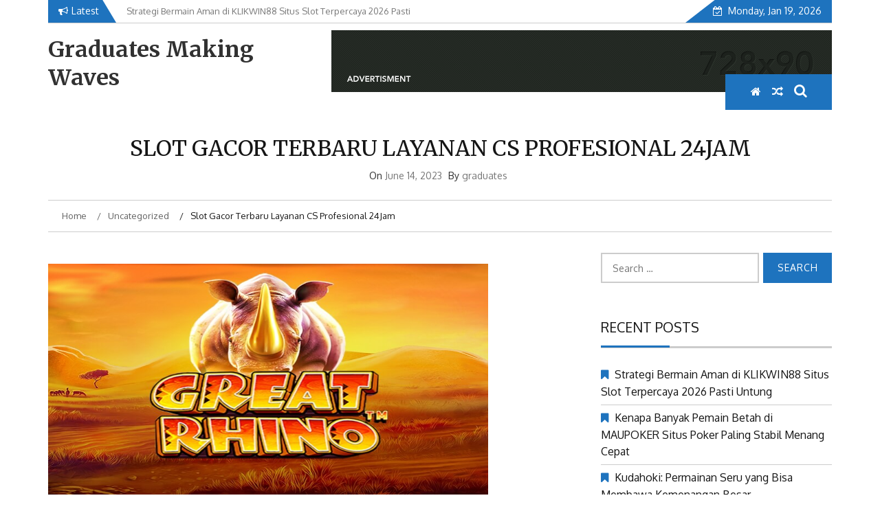

--- FILE ---
content_type: text/html; charset=UTF-8
request_url: https://www.graduatesmakingwaves.com/slot-gacor-terbaru-layanan-cs-profesional-24jam/
body_size: 14694
content:
    <!DOCTYPE html>
    <html lang="en-US" prefix="og: https://ogp.me/ns#">



<head>

	        <meta charset="UTF-8">
        <meta name="viewport" content="width=device-width, initial-scale=1">
        <link rel="profile" href="https://gmpg.org/xfn/11">
        <link rel="pingback" href="https://www.graduatesmakingwaves.com/xmlrpc.php">
        <style type="text/css">
        /*=====COLOR OPTION=====*/

        /*Color*/
        /*----------------------------------*/
        /*background color*/ 
                  .top-header,
          .site-header,
          body:not(.home) #page .site-content, 
          body.home.blog #page .site-content {
            background-color: #ffffff;
          }
                    section.wrapper-slider .slide-pager .cycle-pager-active,
            section.wrapper-slider .slide-pager .cycle-pager-active:visited,
            section.wrapper-slider .slide-pager .cycle-pager-active:hover,
            section.wrapper-slider .slide-pager .cycle-pager-active:focus,
            section.wrapper-slider .slide-pager .cycle-pager-active:active,
            .title-divider,
            .title-divider:visited,
            .block-overlay-hover,
            .block-overlay-hover:visited,
            #gmaptoggle,
            #gmaptoggle:visited,
            .evision-back-to-top,
            .evision-back-to-top:visited,
            .search-form .search-submit,
            .search-form .search-submit:visited,
            .widget_calendar tbody a,
            .widget_calendar tbody a:visited,
            .wrap-portfolio .button.is-checked,
            .button.button-outline:hover, 
            .button.button-outline:focus, 
            .button.button-outline:active,
            .radius-thumb-holder,
            .radius-thumb-holder:before,
            .radius-thumb-holder:hover:before, 
            .radius-thumb-holder:focus:before, 
            .radius-thumb-holder:active:before,
            #pbCloseBtn:hover:before,
            .slide-pager .cycle-pager-active, 
            .slick-dots .slick-active button,
            .slide-pager span:hover,
            .featurepost .latestpost-footer .moredetail a,
            .featurepost .latestpost-footer .moredetail a:visited,
            #load-wrap,
            .back-tonav,
            .back-tonav:visited,
            .wrap-service .box-container .box-inner:hover .box-content, 
            .wrap-service .box-container .box-inner:focus .box-content,
            .search-holder .search-bg.search-open form,
            .top-header .noticebar .notice-title,
            .top-header .timer,
            .nav-buttons,
            .widget .widgettitle:after,
            .widget .widget-title:after,
            .widget input.search-submit,
            .widget .search-form .search-submit,
            .widget .search-form .search-submit:focus,
            .main-navigation.sec-main-navigation ul li.current_page_item:before,
            .comments-area input[type="submit"],
            .wrap-nav .wrap-inner{
              background-color: #1e73be;
            }

            .wrapper-slider,
            .flip-container .front,
            .flip-container .back,
            .wrap-nav .wrap-inner{
              border-color: #1e73be !important; /*#2e5077*/
            }

            @media screen and (min-width: 768px){
            .main-navigation .current_page_item > a:after,
            .main-navigation .current-menu-item > a:after,
            .main-navigation .current_page_ancestor > a:after,
            .main-navigation li.active > a:after,
            .main-navigation li.active > a:after,
            .main-navigation li.active > a:after,
            .main-navigation li.current_page_parent a:after {
                background-color: #1e73be;
              }
            }

            .latestpost-footer .moredetail a,
            .latestpost-footer .moredetail a:visited,
            aside#secondary .widget ul li:before,
            aside#secondary .tagcloud a:before{
              color: #1e73be;
            }
                    /*Site identity / logo & tagline*/
            .site-header .wrapper-site-identity .site-branding .site-title a,
            .site-header .wrapper-site-identity .site-title a:visited,
            .site-header .wrapper-site-identity .site-branding .site-description,
            .page-inner-title .entry-header time {
              color: #313131; /*#545C68*/
            }
                .nav-buttons .button-list a:hover i, .nav-buttons .button-list a:hover span, .nav-buttons .button-list a:hover .page-links a, .page-links .nav-buttons .button-list a:hover a, .nav-buttons .button-list a:focus i, .nav-buttons .button-list a:focus span, .nav-buttons .button-list a:focus .page-links a, .page-links .nav-buttons .button-list a:focus a, .nav-buttons .button-list a:active i, .nav-buttons .button-list a:active span, .nav-buttons .button-list a:active .page-links a, .page-links .nav-buttons .button-list a:active a, .nav-buttons .button-list a:visited:hover i, .nav-buttons .button-list a:visited:hover span, .nav-buttons .button-list a:visited:hover .page-links a, .page-links .nav-buttons .button-list a:visited:hover a, .nav-buttons .button-list a:visited:focus i, .nav-buttons .button-list a:visited:focus span, .nav-buttons .button-list a:visited:focus .page-links a, .page-links .nav-buttons .button-list a:visited:focus a, .nav-buttons .button-list a:visited:active i, .nav-buttons .button-list a:visited:active span, .nav-buttons .button-list a:visited:active .page-links a, .page-links .nav-buttons .button-list a:visited:active a, .nav-buttons .button-list button:hover i, .nav-buttons .button-list button:hover span, .nav-buttons .button-list button:hover .page-links a, .page-links .nav-buttons .button-list button:hover a, .nav-buttons .button-list button:focus i, .nav-buttons .button-list button:focus span, .nav-buttons .button-list button:focus .page-links a, .page-links .nav-buttons .button-list button:focus a, .nav-buttons .button-list button:active i, .nav-buttons .button-list button:active span, .nav-buttons .button-list button:active .page-links a, .page-links .nav-buttons .button-list button:active a, .nav-buttons .button-list button:visited:hover i, .nav-buttons .button-list button:visited:hover span, .nav-buttons .button-list button:visited:hover .page-links a, .page-links .nav-buttons .button-list button:visited:hover a, .nav-buttons .button-list button:visited:focus i, .nav-buttons .button-list button:visited:focus span, .nav-buttons .button-list button:visited:focus .page-links a, .page-links .nav-buttons .button-list button:visited:focus a, .nav-buttons .button-list button:visited:active i, .nav-buttons .button-list button:visited:active span, .nav-buttons .button-list button:visited:active .page-links a, .page-links .nav-buttons .button-list button:visited:active a
            a:active, a:hover,
            .thumb-post .overlay-post-content a:hover, 
            .thumb-post .overlay-post-content a:focus,
            .thumb-post .overlay-post-content a:active,
            .thumb-post .overlay-post-content a:visited:hover,
            .thumb-post .overlay-post-content a:visited:focus,
            .thumb-post .overlay-post-content a:visited:active,
            .main-navigation a:hover, .main-navigation a:focus, .main-navigation a:active, .main-navigation a:visited:hover, .main-navigation a:visited:focus, .main-navigation a:visited:active,
            .search-holder .button-search:hover, .search-holder .button-search:hover i {
                color: #0066bf !important;
            }
         
        /*Primary*/
          html, body, p, button, input, select, textarea, pre, code, kbd, tt, var, samp , .main-navigation a, search-input-holder .search-field,
          .widget .widgettitle, .widget .widget-title{
          font-family: 'Oxygen'; /*Lato*/
          }
         
          /*Site identity / logo & tagline*/
          .site-header .wrapper-site-identity .site-title a, .site-header .wrapper-site-identity .site-description {
          font-family: 'Merriweather'; /*Lato*/
          }
         
          /*Title*/
          h1, h1 a,
          h2, h2 a,
          h3, h3 a,
          h4, h4 a,
          h5, h5 a,
          h6, h6 a{
            font-family: 'Merriweather'; /*Lato*/
          }
                </style>
    	<style>img:is([sizes="auto" i], [sizes^="auto," i]) { contain-intrinsic-size: 3000px 1500px }</style>
	
	<!-- This site is optimized with the Yoast SEO plugin v26.7 - https://yoast.com/wordpress/plugins/seo/ -->
	<title>Slot Gacor Terbaru Layanan CS Profesional 24Jam - Graduates Making Waves</title>
	<link rel="canonical" href="https://www.graduatesmakingwaves.com/slot-gacor-terbaru-layanan-cs-profesional-24jam/" />
	<meta property="og:locale" content="en_US" />
	<meta property="og:type" content="article" />
	<meta property="og:title" content="Slot Gacor Terbaru Layanan CS Profesional 24Jam - Graduates Making Waves" />
	<meta property="og:description" content="Slot Gacor Terbaru Telah menyiapkan CS Profesional selama 24 jam pasti memberikan bantuan Daftar Slot Online, Taruhan Bola, Casino Online, Poker Online dan juga Menyediakan beragam jenis Bonus yang selalu siap dinikmati oleh anda semua setiap Minggunya. Prioritas kami disini yaitu semua transaksi Deposit, withdraw dan Daftar pasti selalu kami [&hellip;]" />
	<meta property="og:url" content="https://www.graduatesmakingwaves.com/slot-gacor-terbaru-layanan-cs-profesional-24jam/" />
	<meta property="og:site_name" content="Graduates Making Waves" />
	<meta property="article:published_time" content="2023-06-14T01:40:46+00:00" />
	<meta property="article:modified_time" content="2023-06-20T01:28:05+00:00" />
	<meta property="og:image" content="https://www.graduatesmakingwaves.com/wp-content/uploads/2023/06/image-2.png" />
	<meta property="og:image:width" content="640" />
	<meta property="og:image:height" content="360" />
	<meta property="og:image:type" content="image/png" />
	<meta name="author" content="graduates" />
	<meta name="twitter:card" content="summary_large_image" />
	<meta name="twitter:label1" content="Written by" />
	<meta name="twitter:data1" content="graduates" />
	<meta name="twitter:label2" content="Est. reading time" />
	<meta name="twitter:data2" content="3 minutes" />
	<script type="application/ld+json" class="yoast-schema-graph">{"@context":"https://schema.org","@graph":[{"@type":"Article","@id":"https://www.graduatesmakingwaves.com/slot-gacor-terbaru-layanan-cs-profesional-24jam/#article","isPartOf":{"@id":"https://www.graduatesmakingwaves.com/slot-gacor-terbaru-layanan-cs-profesional-24jam/"},"author":{"name":"graduates","@id":"https://www.graduatesmakingwaves.com/#/schema/person/4bc8aa0db3335c2709d1875dacb68422"},"headline":"Slot Gacor Terbaru Layanan CS Profesional 24Jam","datePublished":"2023-06-14T01:40:46+00:00","dateModified":"2023-06-20T01:28:05+00:00","mainEntityOfPage":{"@id":"https://www.graduatesmakingwaves.com/slot-gacor-terbaru-layanan-cs-profesional-24jam/"},"wordCount":701,"image":{"@id":"https://www.graduatesmakingwaves.com/slot-gacor-terbaru-layanan-cs-profesional-24jam/#primaryimage"},"thumbnailUrl":"https://www.graduatesmakingwaves.com/wp-content/uploads/2023/06/image-2.png","keywords":["Slot Gacor","slot gacor gampang menang","Slot Gacor Terpercaya"],"inLanguage":"en-US"},{"@type":"WebPage","@id":"https://www.graduatesmakingwaves.com/slot-gacor-terbaru-layanan-cs-profesional-24jam/","url":"https://www.graduatesmakingwaves.com/slot-gacor-terbaru-layanan-cs-profesional-24jam/","name":"Slot Gacor Terbaru Layanan CS Profesional 24Jam - Graduates Making Waves","isPartOf":{"@id":"https://www.graduatesmakingwaves.com/#website"},"primaryImageOfPage":{"@id":"https://www.graduatesmakingwaves.com/slot-gacor-terbaru-layanan-cs-profesional-24jam/#primaryimage"},"image":{"@id":"https://www.graduatesmakingwaves.com/slot-gacor-terbaru-layanan-cs-profesional-24jam/#primaryimage"},"thumbnailUrl":"https://www.graduatesmakingwaves.com/wp-content/uploads/2023/06/image-2.png","datePublished":"2023-06-14T01:40:46+00:00","dateModified":"2023-06-20T01:28:05+00:00","author":{"@id":"https://www.graduatesmakingwaves.com/#/schema/person/4bc8aa0db3335c2709d1875dacb68422"},"breadcrumb":{"@id":"https://www.graduatesmakingwaves.com/slot-gacor-terbaru-layanan-cs-profesional-24jam/#breadcrumb"},"inLanguage":"en-US","potentialAction":[{"@type":"ReadAction","target":["https://www.graduatesmakingwaves.com/slot-gacor-terbaru-layanan-cs-profesional-24jam/"]}]},{"@type":"ImageObject","inLanguage":"en-US","@id":"https://www.graduatesmakingwaves.com/slot-gacor-terbaru-layanan-cs-profesional-24jam/#primaryimage","url":"https://www.graduatesmakingwaves.com/wp-content/uploads/2023/06/image-2.png","contentUrl":"https://www.graduatesmakingwaves.com/wp-content/uploads/2023/06/image-2.png","width":640,"height":360,"caption":"Slot Gacor Gampang Menang"},{"@type":"BreadcrumbList","@id":"https://www.graduatesmakingwaves.com/slot-gacor-terbaru-layanan-cs-profesional-24jam/#breadcrumb","itemListElement":[{"@type":"ListItem","position":1,"name":"Home","item":"https://www.graduatesmakingwaves.com/"},{"@type":"ListItem","position":2,"name":"Slot Gacor Terbaru Layanan CS Profesional 24Jam"}]},{"@type":"WebSite","@id":"https://www.graduatesmakingwaves.com/#website","url":"https://www.graduatesmakingwaves.com/","name":"Graduates Making Waves","description":"","potentialAction":[{"@type":"SearchAction","target":{"@type":"EntryPoint","urlTemplate":"https://www.graduatesmakingwaves.com/?s={search_term_string}"},"query-input":{"@type":"PropertyValueSpecification","valueRequired":true,"valueName":"search_term_string"}}],"inLanguage":"en-US"},{"@type":"Person","@id":"https://www.graduatesmakingwaves.com/#/schema/person/4bc8aa0db3335c2709d1875dacb68422","name":"graduates","image":{"@type":"ImageObject","inLanguage":"en-US","@id":"https://www.graduatesmakingwaves.com/#/schema/person/image/","url":"https://secure.gravatar.com/avatar/40903447b4d6a730fd67f58bcf81d3181e084b82538acf513ce2b71e0756afc2?s=96&d=mm&r=g","contentUrl":"https://secure.gravatar.com/avatar/40903447b4d6a730fd67f58bcf81d3181e084b82538acf513ce2b71e0756afc2?s=96&d=mm&r=g","caption":"graduates"},"sameAs":["http://graduatesmakingwaves.com"],"url":"https://www.graduatesmakingwaves.com/author/graduates/"}]}</script>
	<!-- / Yoast SEO plugin. -->



<!-- Search Engine Optimization by Rank Math - https://rankmath.com/ -->
<title>Slot Gacor Terbaru Layanan CS Profesional 24Jam - Graduates Making Waves</title>
<meta name="description" content="Slot Gacor Terbaru Telah menyiapkan CS Profesional selama 24 jam pasti memberikan bantuan Daftar Slot Online, Taruhan Bola, Casino Online, Poker Online dan"/>
<meta name="robots" content="follow, index, max-snippet:-1, max-video-preview:-1, max-image-preview:large"/>
<link rel="canonical" href="https://www.graduatesmakingwaves.com/slot-gacor-terbaru-layanan-cs-profesional-24jam/" />
<meta property="og:locale" content="en_US" />
<meta property="og:type" content="article" />
<meta property="og:title" content="Slot Gacor Terbaru Layanan CS Profesional 24Jam - Graduates Making Waves" />
<meta property="og:description" content="Slot Gacor Terbaru Telah menyiapkan CS Profesional selama 24 jam pasti memberikan bantuan Daftar Slot Online, Taruhan Bola, Casino Online, Poker Online dan" />
<meta property="og:url" content="https://www.graduatesmakingwaves.com/slot-gacor-terbaru-layanan-cs-profesional-24jam/" />
<meta property="og:site_name" content="Graduates Making Waves" />
<meta property="article:tag" content="Slot Gacor" />
<meta property="article:tag" content="slot gacor gampang menang" />
<meta property="article:tag" content="Slot Gacor Terpercaya" />
<meta property="article:section" content="Uncategorized" />
<meta property="og:updated_time" content="2023-06-20T01:28:05+00:00" />
<meta property="og:image" content="https://www.graduatesmakingwaves.com/wp-content/uploads/2023/06/image-2.png" />
<meta property="og:image:secure_url" content="https://www.graduatesmakingwaves.com/wp-content/uploads/2023/06/image-2.png" />
<meta property="og:image:width" content="640" />
<meta property="og:image:height" content="360" />
<meta property="og:image:alt" content="Slot Gacor Gampang Menang" />
<meta property="og:image:type" content="image/png" />
<meta property="article:published_time" content="2023-06-14T01:40:46+00:00" />
<meta property="article:modified_time" content="2023-06-20T01:28:05+00:00" />
<meta name="twitter:card" content="summary_large_image" />
<meta name="twitter:title" content="Slot Gacor Terbaru Layanan CS Profesional 24Jam - Graduates Making Waves" />
<meta name="twitter:description" content="Slot Gacor Terbaru Telah menyiapkan CS Profesional selama 24 jam pasti memberikan bantuan Daftar Slot Online, Taruhan Bola, Casino Online, Poker Online dan" />
<meta name="twitter:image" content="https://www.graduatesmakingwaves.com/wp-content/uploads/2023/06/image-2.png" />
<meta name="twitter:label1" content="Written by" />
<meta name="twitter:data1" content="graduates" />
<meta name="twitter:label2" content="Time to read" />
<meta name="twitter:data2" content="3 minutes" />
<script type="application/ld+json" class="rank-math-schema">{"@context":"https://schema.org","@graph":[{"@type":["Person","Organization"],"@id":"https://www.graduatesmakingwaves.com/#person","name":"graduates"},{"@type":"WebSite","@id":"https://www.graduatesmakingwaves.com/#website","url":"https://www.graduatesmakingwaves.com","name":"graduates","publisher":{"@id":"https://www.graduatesmakingwaves.com/#person"},"inLanguage":"en-US"},{"@type":"ImageObject","@id":"https://www.graduatesmakingwaves.com/wp-content/uploads/2023/06/image-2.png","url":"https://www.graduatesmakingwaves.com/wp-content/uploads/2023/06/image-2.png","width":"640","height":"360","caption":"Slot Gacor Gampang Menang","inLanguage":"en-US"},{"@type":"WebPage","@id":"https://www.graduatesmakingwaves.com/slot-gacor-terbaru-layanan-cs-profesional-24jam/#webpage","url":"https://www.graduatesmakingwaves.com/slot-gacor-terbaru-layanan-cs-profesional-24jam/","name":"Slot Gacor Terbaru Layanan CS Profesional 24Jam - Graduates Making Waves","datePublished":"2023-06-14T01:40:46+00:00","dateModified":"2023-06-20T01:28:05+00:00","isPartOf":{"@id":"https://www.graduatesmakingwaves.com/#website"},"primaryImageOfPage":{"@id":"https://www.graduatesmakingwaves.com/wp-content/uploads/2023/06/image-2.png"},"inLanguage":"en-US"},{"@type":"Person","@id":"https://www.graduatesmakingwaves.com/author/graduates/","name":"graduates","url":"https://www.graduatesmakingwaves.com/author/graduates/","image":{"@type":"ImageObject","@id":"https://secure.gravatar.com/avatar/40903447b4d6a730fd67f58bcf81d3181e084b82538acf513ce2b71e0756afc2?s=96&amp;d=mm&amp;r=g","url":"https://secure.gravatar.com/avatar/40903447b4d6a730fd67f58bcf81d3181e084b82538acf513ce2b71e0756afc2?s=96&amp;d=mm&amp;r=g","caption":"graduates","inLanguage":"en-US"},"sameAs":["http://graduatesmakingwaves.com"]},{"@type":"BlogPosting","headline":"Slot Gacor Terbaru Layanan CS Profesional 24Jam - Graduates Making Waves","datePublished":"2023-06-14T01:40:46+00:00","dateModified":"2023-06-20T01:28:05+00:00","articleSection":"Uncategorized","author":{"@id":"https://www.graduatesmakingwaves.com/author/graduates/","name":"graduates"},"publisher":{"@id":"https://www.graduatesmakingwaves.com/#person"},"description":"Slot Gacor Terbaru Telah menyiapkan CS Profesional selama 24 jam pasti memberikan bantuan Daftar Slot Online, Taruhan Bola, Casino Online, Poker Online dan","name":"Slot Gacor Terbaru Layanan CS Profesional 24Jam - Graduates Making Waves","@id":"https://www.graduatesmakingwaves.com/slot-gacor-terbaru-layanan-cs-profesional-24jam/#richSnippet","isPartOf":{"@id":"https://www.graduatesmakingwaves.com/slot-gacor-terbaru-layanan-cs-profesional-24jam/#webpage"},"image":{"@id":"https://www.graduatesmakingwaves.com/wp-content/uploads/2023/06/image-2.png"},"inLanguage":"en-US","mainEntityOfPage":{"@id":"https://www.graduatesmakingwaves.com/slot-gacor-terbaru-layanan-cs-profesional-24jam/#webpage"}}]}</script>
<!-- /Rank Math WordPress SEO plugin -->

<link rel='dns-prefetch' href='//fonts.googleapis.com' />
<link rel="alternate" type="application/rss+xml" title="Graduates Making Waves &raquo; Feed" href="https://www.graduatesmakingwaves.com/feed/" />
<link rel="alternate" type="application/rss+xml" title="Graduates Making Waves &raquo; Comments Feed" href="https://www.graduatesmakingwaves.com/comments/feed/" />
<script type="text/javascript">
/* <![CDATA[ */
window._wpemojiSettings = {"baseUrl":"https:\/\/s.w.org\/images\/core\/emoji\/16.0.1\/72x72\/","ext":".png","svgUrl":"https:\/\/s.w.org\/images\/core\/emoji\/16.0.1\/svg\/","svgExt":".svg","source":{"concatemoji":"https:\/\/www.graduatesmakingwaves.com\/wp-includes\/js\/wp-emoji-release.min.js?ver=6.8.3"}};
/*! This file is auto-generated */
!function(s,n){var o,i,e;function c(e){try{var t={supportTests:e,timestamp:(new Date).valueOf()};sessionStorage.setItem(o,JSON.stringify(t))}catch(e){}}function p(e,t,n){e.clearRect(0,0,e.canvas.width,e.canvas.height),e.fillText(t,0,0);var t=new Uint32Array(e.getImageData(0,0,e.canvas.width,e.canvas.height).data),a=(e.clearRect(0,0,e.canvas.width,e.canvas.height),e.fillText(n,0,0),new Uint32Array(e.getImageData(0,0,e.canvas.width,e.canvas.height).data));return t.every(function(e,t){return e===a[t]})}function u(e,t){e.clearRect(0,0,e.canvas.width,e.canvas.height),e.fillText(t,0,0);for(var n=e.getImageData(16,16,1,1),a=0;a<n.data.length;a++)if(0!==n.data[a])return!1;return!0}function f(e,t,n,a){switch(t){case"flag":return n(e,"\ud83c\udff3\ufe0f\u200d\u26a7\ufe0f","\ud83c\udff3\ufe0f\u200b\u26a7\ufe0f")?!1:!n(e,"\ud83c\udde8\ud83c\uddf6","\ud83c\udde8\u200b\ud83c\uddf6")&&!n(e,"\ud83c\udff4\udb40\udc67\udb40\udc62\udb40\udc65\udb40\udc6e\udb40\udc67\udb40\udc7f","\ud83c\udff4\u200b\udb40\udc67\u200b\udb40\udc62\u200b\udb40\udc65\u200b\udb40\udc6e\u200b\udb40\udc67\u200b\udb40\udc7f");case"emoji":return!a(e,"\ud83e\udedf")}return!1}function g(e,t,n,a){var r="undefined"!=typeof WorkerGlobalScope&&self instanceof WorkerGlobalScope?new OffscreenCanvas(300,150):s.createElement("canvas"),o=r.getContext("2d",{willReadFrequently:!0}),i=(o.textBaseline="top",o.font="600 32px Arial",{});return e.forEach(function(e){i[e]=t(o,e,n,a)}),i}function t(e){var t=s.createElement("script");t.src=e,t.defer=!0,s.head.appendChild(t)}"undefined"!=typeof Promise&&(o="wpEmojiSettingsSupports",i=["flag","emoji"],n.supports={everything:!0,everythingExceptFlag:!0},e=new Promise(function(e){s.addEventListener("DOMContentLoaded",e,{once:!0})}),new Promise(function(t){var n=function(){try{var e=JSON.parse(sessionStorage.getItem(o));if("object"==typeof e&&"number"==typeof e.timestamp&&(new Date).valueOf()<e.timestamp+604800&&"object"==typeof e.supportTests)return e.supportTests}catch(e){}return null}();if(!n){if("undefined"!=typeof Worker&&"undefined"!=typeof OffscreenCanvas&&"undefined"!=typeof URL&&URL.createObjectURL&&"undefined"!=typeof Blob)try{var e="postMessage("+g.toString()+"("+[JSON.stringify(i),f.toString(),p.toString(),u.toString()].join(",")+"));",a=new Blob([e],{type:"text/javascript"}),r=new Worker(URL.createObjectURL(a),{name:"wpTestEmojiSupports"});return void(r.onmessage=function(e){c(n=e.data),r.terminate(),t(n)})}catch(e){}c(n=g(i,f,p,u))}t(n)}).then(function(e){for(var t in e)n.supports[t]=e[t],n.supports.everything=n.supports.everything&&n.supports[t],"flag"!==t&&(n.supports.everythingExceptFlag=n.supports.everythingExceptFlag&&n.supports[t]);n.supports.everythingExceptFlag=n.supports.everythingExceptFlag&&!n.supports.flag,n.DOMReady=!1,n.readyCallback=function(){n.DOMReady=!0}}).then(function(){return e}).then(function(){var e;n.supports.everything||(n.readyCallback(),(e=n.source||{}).concatemoji?t(e.concatemoji):e.wpemoji&&e.twemoji&&(t(e.twemoji),t(e.wpemoji)))}))}((window,document),window._wpemojiSettings);
/* ]]> */
</script>
<style id='wp-emoji-styles-inline-css' type='text/css'>

	img.wp-smiley, img.emoji {
		display: inline !important;
		border: none !important;
		box-shadow: none !important;
		height: 1em !important;
		width: 1em !important;
		margin: 0 0.07em !important;
		vertical-align: -0.1em !important;
		background: none !important;
		padding: 0 !important;
	}
</style>
<link rel='stylesheet' id='wp-block-library-css' href='https://www.graduatesmakingwaves.com/wp-includes/css/dist/block-library/style.min.css?ver=6.8.3' type='text/css' media='all' />
<style id='wp-block-library-theme-inline-css' type='text/css'>
.wp-block-audio :where(figcaption){color:#555;font-size:13px;text-align:center}.is-dark-theme .wp-block-audio :where(figcaption){color:#ffffffa6}.wp-block-audio{margin:0 0 1em}.wp-block-code{border:1px solid #ccc;border-radius:4px;font-family:Menlo,Consolas,monaco,monospace;padding:.8em 1em}.wp-block-embed :where(figcaption){color:#555;font-size:13px;text-align:center}.is-dark-theme .wp-block-embed :where(figcaption){color:#ffffffa6}.wp-block-embed{margin:0 0 1em}.blocks-gallery-caption{color:#555;font-size:13px;text-align:center}.is-dark-theme .blocks-gallery-caption{color:#ffffffa6}:root :where(.wp-block-image figcaption){color:#555;font-size:13px;text-align:center}.is-dark-theme :root :where(.wp-block-image figcaption){color:#ffffffa6}.wp-block-image{margin:0 0 1em}.wp-block-pullquote{border-bottom:4px solid;border-top:4px solid;color:currentColor;margin-bottom:1.75em}.wp-block-pullquote cite,.wp-block-pullquote footer,.wp-block-pullquote__citation{color:currentColor;font-size:.8125em;font-style:normal;text-transform:uppercase}.wp-block-quote{border-left:.25em solid;margin:0 0 1.75em;padding-left:1em}.wp-block-quote cite,.wp-block-quote footer{color:currentColor;font-size:.8125em;font-style:normal;position:relative}.wp-block-quote:where(.has-text-align-right){border-left:none;border-right:.25em solid;padding-left:0;padding-right:1em}.wp-block-quote:where(.has-text-align-center){border:none;padding-left:0}.wp-block-quote.is-large,.wp-block-quote.is-style-large,.wp-block-quote:where(.is-style-plain){border:none}.wp-block-search .wp-block-search__label{font-weight:700}.wp-block-search__button{border:1px solid #ccc;padding:.375em .625em}:where(.wp-block-group.has-background){padding:1.25em 2.375em}.wp-block-separator.has-css-opacity{opacity:.4}.wp-block-separator{border:none;border-bottom:2px solid;margin-left:auto;margin-right:auto}.wp-block-separator.has-alpha-channel-opacity{opacity:1}.wp-block-separator:not(.is-style-wide):not(.is-style-dots){width:100px}.wp-block-separator.has-background:not(.is-style-dots){border-bottom:none;height:1px}.wp-block-separator.has-background:not(.is-style-wide):not(.is-style-dots){height:2px}.wp-block-table{margin:0 0 1em}.wp-block-table td,.wp-block-table th{word-break:normal}.wp-block-table :where(figcaption){color:#555;font-size:13px;text-align:center}.is-dark-theme .wp-block-table :where(figcaption){color:#ffffffa6}.wp-block-video :where(figcaption){color:#555;font-size:13px;text-align:center}.is-dark-theme .wp-block-video :where(figcaption){color:#ffffffa6}.wp-block-video{margin:0 0 1em}:root :where(.wp-block-template-part.has-background){margin-bottom:0;margin-top:0;padding:1.25em 2.375em}
</style>
<style id='classic-theme-styles-inline-css' type='text/css'>
/*! This file is auto-generated */
.wp-block-button__link{color:#fff;background-color:#32373c;border-radius:9999px;box-shadow:none;text-decoration:none;padding:calc(.667em + 2px) calc(1.333em + 2px);font-size:1.125em}.wp-block-file__button{background:#32373c;color:#fff;text-decoration:none}
</style>
<style id='rank-math-toc-block-style-inline-css' type='text/css'>
.wp-block-rank-math-toc-block nav ol{counter-reset:item}.wp-block-rank-math-toc-block nav ol li{display:block}.wp-block-rank-math-toc-block nav ol li:before{content:counters(item, ".") ". ";counter-increment:item}

</style>
<style id='global-styles-inline-css' type='text/css'>
:root{--wp--preset--aspect-ratio--square: 1;--wp--preset--aspect-ratio--4-3: 4/3;--wp--preset--aspect-ratio--3-4: 3/4;--wp--preset--aspect-ratio--3-2: 3/2;--wp--preset--aspect-ratio--2-3: 2/3;--wp--preset--aspect-ratio--16-9: 16/9;--wp--preset--aspect-ratio--9-16: 9/16;--wp--preset--color--black: #000000;--wp--preset--color--cyan-bluish-gray: #abb8c3;--wp--preset--color--white: #ffffff;--wp--preset--color--pale-pink: #f78da7;--wp--preset--color--vivid-red: #cf2e2e;--wp--preset--color--luminous-vivid-orange: #ff6900;--wp--preset--color--luminous-vivid-amber: #fcb900;--wp--preset--color--light-green-cyan: #7bdcb5;--wp--preset--color--vivid-green-cyan: #00d084;--wp--preset--color--pale-cyan-blue: #8ed1fc;--wp--preset--color--vivid-cyan-blue: #0693e3;--wp--preset--color--vivid-purple: #9b51e0;--wp--preset--gradient--vivid-cyan-blue-to-vivid-purple: linear-gradient(135deg,rgba(6,147,227,1) 0%,rgb(155,81,224) 100%);--wp--preset--gradient--light-green-cyan-to-vivid-green-cyan: linear-gradient(135deg,rgb(122,220,180) 0%,rgb(0,208,130) 100%);--wp--preset--gradient--luminous-vivid-amber-to-luminous-vivid-orange: linear-gradient(135deg,rgba(252,185,0,1) 0%,rgba(255,105,0,1) 100%);--wp--preset--gradient--luminous-vivid-orange-to-vivid-red: linear-gradient(135deg,rgba(255,105,0,1) 0%,rgb(207,46,46) 100%);--wp--preset--gradient--very-light-gray-to-cyan-bluish-gray: linear-gradient(135deg,rgb(238,238,238) 0%,rgb(169,184,195) 100%);--wp--preset--gradient--cool-to-warm-spectrum: linear-gradient(135deg,rgb(74,234,220) 0%,rgb(151,120,209) 20%,rgb(207,42,186) 40%,rgb(238,44,130) 60%,rgb(251,105,98) 80%,rgb(254,248,76) 100%);--wp--preset--gradient--blush-light-purple: linear-gradient(135deg,rgb(255,206,236) 0%,rgb(152,150,240) 100%);--wp--preset--gradient--blush-bordeaux: linear-gradient(135deg,rgb(254,205,165) 0%,rgb(254,45,45) 50%,rgb(107,0,62) 100%);--wp--preset--gradient--luminous-dusk: linear-gradient(135deg,rgb(255,203,112) 0%,rgb(199,81,192) 50%,rgb(65,88,208) 100%);--wp--preset--gradient--pale-ocean: linear-gradient(135deg,rgb(255,245,203) 0%,rgb(182,227,212) 50%,rgb(51,167,181) 100%);--wp--preset--gradient--electric-grass: linear-gradient(135deg,rgb(202,248,128) 0%,rgb(113,206,126) 100%);--wp--preset--gradient--midnight: linear-gradient(135deg,rgb(2,3,129) 0%,rgb(40,116,252) 100%);--wp--preset--font-size--small: 13px;--wp--preset--font-size--medium: 20px;--wp--preset--font-size--large: 36px;--wp--preset--font-size--x-large: 42px;--wp--preset--spacing--20: 0.44rem;--wp--preset--spacing--30: 0.67rem;--wp--preset--spacing--40: 1rem;--wp--preset--spacing--50: 1.5rem;--wp--preset--spacing--60: 2.25rem;--wp--preset--spacing--70: 3.38rem;--wp--preset--spacing--80: 5.06rem;--wp--preset--shadow--natural: 6px 6px 9px rgba(0, 0, 0, 0.2);--wp--preset--shadow--deep: 12px 12px 50px rgba(0, 0, 0, 0.4);--wp--preset--shadow--sharp: 6px 6px 0px rgba(0, 0, 0, 0.2);--wp--preset--shadow--outlined: 6px 6px 0px -3px rgba(255, 255, 255, 1), 6px 6px rgba(0, 0, 0, 1);--wp--preset--shadow--crisp: 6px 6px 0px rgba(0, 0, 0, 1);}:where(.is-layout-flex){gap: 0.5em;}:where(.is-layout-grid){gap: 0.5em;}body .is-layout-flex{display: flex;}.is-layout-flex{flex-wrap: wrap;align-items: center;}.is-layout-flex > :is(*, div){margin: 0;}body .is-layout-grid{display: grid;}.is-layout-grid > :is(*, div){margin: 0;}:where(.wp-block-columns.is-layout-flex){gap: 2em;}:where(.wp-block-columns.is-layout-grid){gap: 2em;}:where(.wp-block-post-template.is-layout-flex){gap: 1.25em;}:where(.wp-block-post-template.is-layout-grid){gap: 1.25em;}.has-black-color{color: var(--wp--preset--color--black) !important;}.has-cyan-bluish-gray-color{color: var(--wp--preset--color--cyan-bluish-gray) !important;}.has-white-color{color: var(--wp--preset--color--white) !important;}.has-pale-pink-color{color: var(--wp--preset--color--pale-pink) !important;}.has-vivid-red-color{color: var(--wp--preset--color--vivid-red) !important;}.has-luminous-vivid-orange-color{color: var(--wp--preset--color--luminous-vivid-orange) !important;}.has-luminous-vivid-amber-color{color: var(--wp--preset--color--luminous-vivid-amber) !important;}.has-light-green-cyan-color{color: var(--wp--preset--color--light-green-cyan) !important;}.has-vivid-green-cyan-color{color: var(--wp--preset--color--vivid-green-cyan) !important;}.has-pale-cyan-blue-color{color: var(--wp--preset--color--pale-cyan-blue) !important;}.has-vivid-cyan-blue-color{color: var(--wp--preset--color--vivid-cyan-blue) !important;}.has-vivid-purple-color{color: var(--wp--preset--color--vivid-purple) !important;}.has-black-background-color{background-color: var(--wp--preset--color--black) !important;}.has-cyan-bluish-gray-background-color{background-color: var(--wp--preset--color--cyan-bluish-gray) !important;}.has-white-background-color{background-color: var(--wp--preset--color--white) !important;}.has-pale-pink-background-color{background-color: var(--wp--preset--color--pale-pink) !important;}.has-vivid-red-background-color{background-color: var(--wp--preset--color--vivid-red) !important;}.has-luminous-vivid-orange-background-color{background-color: var(--wp--preset--color--luminous-vivid-orange) !important;}.has-luminous-vivid-amber-background-color{background-color: var(--wp--preset--color--luminous-vivid-amber) !important;}.has-light-green-cyan-background-color{background-color: var(--wp--preset--color--light-green-cyan) !important;}.has-vivid-green-cyan-background-color{background-color: var(--wp--preset--color--vivid-green-cyan) !important;}.has-pale-cyan-blue-background-color{background-color: var(--wp--preset--color--pale-cyan-blue) !important;}.has-vivid-cyan-blue-background-color{background-color: var(--wp--preset--color--vivid-cyan-blue) !important;}.has-vivid-purple-background-color{background-color: var(--wp--preset--color--vivid-purple) !important;}.has-black-border-color{border-color: var(--wp--preset--color--black) !important;}.has-cyan-bluish-gray-border-color{border-color: var(--wp--preset--color--cyan-bluish-gray) !important;}.has-white-border-color{border-color: var(--wp--preset--color--white) !important;}.has-pale-pink-border-color{border-color: var(--wp--preset--color--pale-pink) !important;}.has-vivid-red-border-color{border-color: var(--wp--preset--color--vivid-red) !important;}.has-luminous-vivid-orange-border-color{border-color: var(--wp--preset--color--luminous-vivid-orange) !important;}.has-luminous-vivid-amber-border-color{border-color: var(--wp--preset--color--luminous-vivid-amber) !important;}.has-light-green-cyan-border-color{border-color: var(--wp--preset--color--light-green-cyan) !important;}.has-vivid-green-cyan-border-color{border-color: var(--wp--preset--color--vivid-green-cyan) !important;}.has-pale-cyan-blue-border-color{border-color: var(--wp--preset--color--pale-cyan-blue) !important;}.has-vivid-cyan-blue-border-color{border-color: var(--wp--preset--color--vivid-cyan-blue) !important;}.has-vivid-purple-border-color{border-color: var(--wp--preset--color--vivid-purple) !important;}.has-vivid-cyan-blue-to-vivid-purple-gradient-background{background: var(--wp--preset--gradient--vivid-cyan-blue-to-vivid-purple) !important;}.has-light-green-cyan-to-vivid-green-cyan-gradient-background{background: var(--wp--preset--gradient--light-green-cyan-to-vivid-green-cyan) !important;}.has-luminous-vivid-amber-to-luminous-vivid-orange-gradient-background{background: var(--wp--preset--gradient--luminous-vivid-amber-to-luminous-vivid-orange) !important;}.has-luminous-vivid-orange-to-vivid-red-gradient-background{background: var(--wp--preset--gradient--luminous-vivid-orange-to-vivid-red) !important;}.has-very-light-gray-to-cyan-bluish-gray-gradient-background{background: var(--wp--preset--gradient--very-light-gray-to-cyan-bluish-gray) !important;}.has-cool-to-warm-spectrum-gradient-background{background: var(--wp--preset--gradient--cool-to-warm-spectrum) !important;}.has-blush-light-purple-gradient-background{background: var(--wp--preset--gradient--blush-light-purple) !important;}.has-blush-bordeaux-gradient-background{background: var(--wp--preset--gradient--blush-bordeaux) !important;}.has-luminous-dusk-gradient-background{background: var(--wp--preset--gradient--luminous-dusk) !important;}.has-pale-ocean-gradient-background{background: var(--wp--preset--gradient--pale-ocean) !important;}.has-electric-grass-gradient-background{background: var(--wp--preset--gradient--electric-grass) !important;}.has-midnight-gradient-background{background: var(--wp--preset--gradient--midnight) !important;}.has-small-font-size{font-size: var(--wp--preset--font-size--small) !important;}.has-medium-font-size{font-size: var(--wp--preset--font-size--medium) !important;}.has-large-font-size{font-size: var(--wp--preset--font-size--large) !important;}.has-x-large-font-size{font-size: var(--wp--preset--font-size--x-large) !important;}
:where(.wp-block-post-template.is-layout-flex){gap: 1.25em;}:where(.wp-block-post-template.is-layout-grid){gap: 1.25em;}
:where(.wp-block-columns.is-layout-flex){gap: 2em;}:where(.wp-block-columns.is-layout-grid){gap: 2em;}
:root :where(.wp-block-pullquote){font-size: 1.5em;line-height: 1.6;}
</style>
<link rel='stylesheet' id='jquery-slick-css-css' href='https://www.graduatesmakingwaves.com/wp-content/themes/emag/assets/frameworks/slick/slick.css?ver=3.4.0' type='text/css' media='all' />
<link rel='stylesheet' id='jquery-slick-theme-css' href='https://www.graduatesmakingwaves.com/wp-content/themes/emag/assets/frameworks/slick/slick-theme.css?ver=3.4.0' type='text/css' media='all' />
<link rel='stylesheet' id='emag-style-css' href='https://www.graduatesmakingwaves.com/wp-content/themes/emag/style.css?ver=6.8.3' type='text/css' media='all' />
<link rel='stylesheet' id='emag-google-fonts-css' href='https://fonts.googleapis.com/css?family=Oxygen%3A400%2C300%2C700%7CMerriweather%3A400%2C400italic%2C300%2C900%2C700%7CMerriweather%3A400%2C400italic%2C300%2C900%2C700&#038;ver=6.8.3' type='text/css' media='all' />
<link rel='stylesheet' id='widget-css' href='https://www.graduatesmakingwaves.com/wp-content/themes/emag/inc/widgets/new-widgets/assets/widget.css?ver=6.8.3' type='text/css' media='all' />
<script type="text/javascript" src="https://www.graduatesmakingwaves.com/wp-includes/js/jquery/jquery.min.js?ver=3.7.1" id="jquery-core-js"></script>
<script type="text/javascript" src="https://www.graduatesmakingwaves.com/wp-includes/js/jquery/jquery-migrate.min.js?ver=3.4.1" id="jquery-migrate-js"></script>
<link rel="https://api.w.org/" href="https://www.graduatesmakingwaves.com/wp-json/" /><link rel="alternate" title="JSON" type="application/json" href="https://www.graduatesmakingwaves.com/wp-json/wp/v2/posts/255" /><link rel="EditURI" type="application/rsd+xml" title="RSD" href="https://www.graduatesmakingwaves.com/xmlrpc.php?rsd" />
<meta name="generator" content="WordPress 6.8.3" />
<link rel='shortlink' href='https://www.graduatesmakingwaves.com/?p=255' />
<link rel="alternate" title="oEmbed (JSON)" type="application/json+oembed" href="https://www.graduatesmakingwaves.com/wp-json/oembed/1.0/embed?url=https%3A%2F%2Fwww.graduatesmakingwaves.com%2Fslot-gacor-terbaru-layanan-cs-profesional-24jam%2F" />
<link rel="alternate" title="oEmbed (XML)" type="text/xml+oembed" href="https://www.graduatesmakingwaves.com/wp-json/oembed/1.0/embed?url=https%3A%2F%2Fwww.graduatesmakingwaves.com%2Fslot-gacor-terbaru-layanan-cs-profesional-24jam%2F&#038;format=xml" />
<style type="text/css">.recentcomments a{display:inline !important;padding:0 !important;margin:0 !important;}</style><link rel="icon" href="https://www.graduatesmakingwaves.com/wp-content/uploads/2022/05/cropped-android-chrome-512x512-1-32x32.png" sizes="32x32" />
<link rel="icon" href="https://www.graduatesmakingwaves.com/wp-content/uploads/2022/05/cropped-android-chrome-512x512-1-192x192.png" sizes="192x192" />
<link rel="apple-touch-icon" href="https://www.graduatesmakingwaves.com/wp-content/uploads/2022/05/cropped-android-chrome-512x512-1-180x180.png" />
<meta name="msapplication-TileImage" content="https://www.graduatesmakingwaves.com/wp-content/uploads/2022/05/cropped-android-chrome-512x512-1-270x270.png" />

</head>

<body class="wp-singular post-template-default single single-post postid-255 single-format-standard wp-embed-responsive wp-theme-emag evision-right-sidebar">

    <div id="page" class="site">
    <a class="skip-link screen-reader-text" href="#content">Skip to content</a>
    <header class="wrapper top-header">
        <div class="container">
            <div class="wrap-inner">
                <div class="row">
                    <div class="col-xs-12 col-sm-12 col-md-6 top-header-left">
                                                    <div class="noticebar">
                                                                    <span class="notice-title">Latest</span>
                                                                <div class="ticker">
                                    <div id="cycle-slideshow-ticker" class="cycle-slideshow"
                                        data-cycle-log="false"
                                        data-cycle-swipe=true
                                        data-cycle-timeout=5000
                                        data-cycle-fx=scrollVert
                                        data-cycle-speed=1000
                                        data-cycle-carousel-fluid=true
                                        data-cycle-carousel-visible=5
                                        data-cycle-pause-on-hover=true
                                        data-cycle-auto-height=container
                                        data-cycle-slides="> div">
                                                                                                <div class="slide-item">
                                                        <a href="https://www.graduatesmakingwaves.com/strategi-bermain-aman-di-klikwin88-situs-slot-terpercaya-2026-pasti-untung/">
                                                            <span class="notice-content">Strategi Bermain Aman di KLIKWIN88 Situs Slot Terpercaya 2026 Pasti Untung</span>
                                                        </a>
                                                    </div>
                                                                                                    <div class="slide-item">
                                                        <a href="https://www.graduatesmakingwaves.com/kenapa-banyak-pemain-betah-di-maupoker-situs-poker-paling-stabil-menang-cepat/">
                                                            <span class="notice-content">Kenapa Banyak Pemain Betah di MAUPOKER Situs Poker Paling Stabil Menang Cepat</span>
                                                        </a>
                                                    </div>
                                                                                                    <div class="slide-item">
                                                        <a href="https://www.graduatesmakingwaves.com/kudahoki-permainan-seru-yang-bisa-membawa-kemenangan-besar/">
                                                            <span class="notice-content">Kudahoki: Permainan Seru yang Bisa Membawa Kemenangan Besar</span>
                                                        </a>
                                                    </div>
                                                                                                    <div class="slide-item">
                                                        <a href="https://www.graduatesmakingwaves.com/strategi-ceriabet-kunci-sukses-untuk-menang-dalam-setiap-putaran/">
                                                            <span class="notice-content">Strategi Ceriabet Kunci Sukses untuk Menang dalam Setiap Putaran</span>
                                                        </a>
                                                    </div>
                                                                                                    <div class="slide-item">
                                                        <a href="https://www.graduatesmakingwaves.com/situs-slot-gacor-hari-ini-spaceman-pragmatic-play-strategi-tempo-spin-biar-stabil-banget/">
                                                            <span class="notice-content">Situs Slot Gacor Hari Ini: SPACEMAN PRAGMATIC PLAY, Strategi Tempo Spin Biar Stabil Banget</span>
                                                        </a>
                                                    </div>
                                                                                        </div>
                                    <div class="cycle-pager" id="slide-pager"></div>
                                </div>
                            </div>
                                            </div>
                    <div class="col-xs-12 col-sm-12 col-md-6 top-header-right">
                                                                            <div class="timer">
                                Monday, Jan 19, 2026                            </div>
                                            </div>
                </div>
            </div>
        </div>
    </header>
    <header id="masthead" class="wrapper wrap-head site-header">
        <div class="wrapper wrapper-site-identity">
            <div class="container">
                <div class="row">
                    <div class="col-xs-12 col-sm-12 col-md-4">
                        <div class="site-branding">
                                                                                            <p class="site-title"><a href="https://www.graduatesmakingwaves.com/" rel="home">Graduates Making Waves</a></p>
                                                        </div><!-- .site-branding -->
                    </div>
                                            <div class="col-xs-12 col-sm-12 col-md-8">
                            <div class="ads-section header-right">
                                <a href= "#">
                                    <img src="https://www.graduatesmakingwaves.com/wp-content/themes/emag/assets/images/banner-add.png">
                                </a>
                            </div>
                        </div>
                                    </div>
            </div>
        </div>
    </header><!-- #masthead -->
    <nav class="wrapper wrap-nav">
        <div class="container">
            <div class="wrap-inner">
                <div class="sec-menu">
                    <nav id="sec-site-navigation" class="main-navigation sec-main-navigation" role="navigation" aria-label="secondary-menu">
                    
                    <div id="primary-menu" class="primary-menu"></div>
                    </nav><!-- #site-navigation -->
                    <div class="nav-holder">
                        <button id="sec-menu-toggle" class="menu-toggle" aria-controls="secondary-menu" aria-expanded="false"><span class="fa fa-bars"></span></button>
                        <div id="sec-site-header-menu" class="site-header-menu">
                            <div class="container">
                                <div class="row">
                                    <div class="col-xs-12 col-sm-12 col-md-12">
                                        <button id="mobile-menu-toggle-close" class="menu-toggle" aria-controls="secondary-menu"><span class="fa fa-close fa-2x"></span></button>
                                    </div>
                                    <div class="col-xs-12 col-sm-12 col-md-12">
                                        <nav id="sec-site-navigation-mobile" class="main-navigation sec-main-navigation" role="navigation" aria-label="secondary-menu">
                                        <div id="primary-menu-mobile" class="primary-menu"></div>
                                        </nav><!-- #site-navigation -->
                                    </div>
                                </div>
                            </div>
                        </div><!-- site-header-menu -->
                    </div>
                </div>
                                    <div class="nav-buttons">
                                                    <div class="button-list">
                                <a href="https://www.graduatesmakingwaves.com"><i class="fa fa-home"></i></a>
                            </div>
                                                                            <div class="button-list">
                                <a href="https://www.graduatesmakingwaves.com/?random=1 "><i class="fa fa-random"></i></a>
                            </div>
                                                
                                                    <div class="button-list">
                                <div class="search-holder">
                                  <a class="button-search button-outline" href="#">
                                    <i class="fa fa-search"></i>
                                  </a>                                
                                </div>
                            </div>    
                                            </div>
                            </div>
             <div class="search-form-nav" id="top-search">
                <form role="search" method="get" class="search-form" action="https://www.graduatesmakingwaves.com/">
				<label>
					<span class="screen-reader-text">Search for:</span>
					<input type="search" class="search-field" placeholder="Search &hellip;" value="" name="s" />
				</label>
				<input type="submit" class="search-submit" value="Search" />
			</form>            </div>
        </div>
    </nav>
    <section class="wrapper">
        <div id="content" class="site-content">
					<div class="wrapper page-inner-title">
				<div class="container">
				    <div class="row">
				        <div class="col-md-12 col-sm-12 col-xs-12">
							<header class="entry-header inner-banner-no-image" style="background-image: url('')">
								<div class="inner-banner-overlay">
																		<h1 class="entry-title">Slot Gacor Terbaru Layanan CS Profesional 24Jam</h1>																			<header class="entry-header">
											<div class="entry-meta entry-inner">
												<span class="posted-on">On <a href="https://www.graduatesmakingwaves.com/2023/06/14/" rel="bookmark"><time class="entry-date published" datetime="2023-06-14T01:40:46+00:00">June 14, 2023</time><time class="updated" datetime="2023-06-20T01:28:05+00:00">June 20, 2023</time></a></span><span class="byline"> By <span class="author vcard"><a class="url fn n" href="https://www.graduatesmakingwaves.com/author/graduates/">graduates</a></span></span>											</div><!-- .entry-meta -->
										</header><!-- .entry-header -->
																	</div>
							</header><!-- .entry-header -->
				        </div>
				    </div>
				</div>
			</div>

		<div id="breadcrumb" class="wrapper wrap-breadcrumb"><div class="container"><div role="navigation" aria-label="Breadcrumbs" class="breadcrumb-trail breadcrumbs" itemprop="breadcrumb"><ul class="trail-items" itemscope itemtype="http://schema.org/BreadcrumbList"><meta name="numberOfItems" content="3" /><meta name="itemListOrder" content="Ascending" /><li itemprop="itemListElement" itemscope itemtype="http://schema.org/ListItem" class="trail-item trail-begin"><a href="https://www.graduatesmakingwaves.com" rel="home"><span itemprop="name">Home</span></a><meta itemprop="position" content="1" /></li><li itemprop="itemListElement" itemscope itemtype="http://schema.org/ListItem" class="trail-item"><a href="https://www.graduatesmakingwaves.com/category/uncategorized/"><span itemprop="name">Uncategorized</span></a><meta itemprop="position" content="2" /></li><li itemprop="itemListElement" itemscope itemtype="http://schema.org/ListItem" class="trail-item trail-end"><span itemprop="name">Slot Gacor Terbaru Layanan CS Profesional 24Jam</span><meta itemprop="position" content="3" /></li></ul></div></div><!-- .container --></div><!-- #breadcrumb -->

	<div id="primary" class="content-area">
		<main id="main" class="site-main" role="main">

			<div class="entry-content">
		<div class='image-full'><img width="640" height="360" src="https://www.graduatesmakingwaves.com/wp-content/uploads/2023/06/image-2.png" class="attachment-full size-full wp-post-image" alt="Slot Gacor Gampang Menang" decoding="async" fetchpriority="high" srcset="https://www.graduatesmakingwaves.com/wp-content/uploads/2023/06/image-2.png 640w, https://www.graduatesmakingwaves.com/wp-content/uploads/2023/06/image-2-300x169.png 300w" sizes="(max-width: 640px) 100vw, 640px" /></div>
		<p style="text-align: justify;">Slot Gacor Terbaru Telah menyiapkan CS Profesional selama 24 jam pasti memberikan bantuan Daftar Slot Online, Taruhan Bola, Casino Online, Poker Online dan juga Menyediakan beragam jenis Bonus yang selalu siap dinikmati oleh anda semua setiap Minggunya. Prioritas kami disini yaitu semua transaksi Deposit, withdraw dan Daftar pasti selalu kami selesaikan dengan sangat cepat dan tidak lebih dari 4 menit melalui fitur Livechat, Whatsapp, Line, SMS atau Telepon.</p>
<p style="text-align: justify;">Selain itu juga kami pasti selalu memberikan Informasi penting seputar tips taruhan judi online bagi para pemula seperti Cara Bermain <a href="https://www.sdnegeri85kotajambi.com/" target="_blank" rel="noopener">sicbo</a> yang Gampang dalam setiap jenis permainan Judi Slot Joker123 yang sudah kami sediakan. Jika kamu memang seorang bettor sejati di permainan Slot Gacor Terbaru Online.</p>
<p style="text-align: justify;">Maka sudah bisa dipastikan situs judi slot online gacor terbaru 2023 pasti akan menjadi pilihan yang sangat tepat buat kalian. Kami mempunyai banyak sekali varian nama nama games slot online uang asli Terbaik di Indonesia seperti Pragmatic, Joker123, Spade Gaming, RTG Slots, Flow Gaming, Micro Gaming, Playngo, CQ9, PT Slots, dan pastinya. Bukan hanya itu saja, karena jenis game ada sampai ratusan jenis tidak mungkin kami jelaskan, jadi yang paling benar yaitu segera daftar dan nikmati sendiri. Jadi langsung saja daftar di Situs Daftar slot Online Deposit Pulsa Resmi dan Terbaru 2023.</p>
<h2 style="text-align: center;">Situs Judi Slot Terbaru Gampang Menang No 1 2023 Paling Gacor Hari Ini Indonesia</h2>
<p style="text-align: justify;">Banyak kemungkinan yang telah disediakan selama memiliki keinginan bermain Slot Online Terbaru di situs judi terpercaya. Anda dapat memilih semua jenis permainan slot dari provider games yang terbaik dengan layanan ramah selama 24 jam.</p>
<p style="text-align: justify;">Anda dapat menemukan kemungkinan Paling Besar untuk bisa menang selama bermain jackpot slot terbaru. Situs online slot Indonesia tentunya menjadi salah satu yang paling dicari sehingga para pemain bisa memilih situs yang kredibel dan terpercaya. Sekarang telah hadir dengan memberikan pelayanan terbaik sebagai situs judi slot terbaik dan online resmi terbaru &amp; terpercaya no 1 di Indonesia.</p>
<h2 style="text-align: center;">Judi Game Slot Gacor Terbaru Yang Gampang Menang Jackpot Uang Asli</h2>
<p style="text-align: justify;">Situs joker123 dan slot online deposit pulsa yang dilengkapi dengan ratusan jenis game taruhan judi online paling lengkap, dimana hanya cukup dengan deposit 25 ribu saja anda semua sudah berkesempatan untuk memenangkan jackpot uang hingga puluhan juta rupiah.</p>
<p style="text-align: justify;">Selain itu fasilitas yang disediakan juga sangat lengkap, bukan hanya Menyediakan game judi slot online dengan tampilan terbaru dan menarik, bonus yang kami sediakan juga bisa dibilang paling tinggi dan bukan hanya omongan belaka saja bersama situs judi <a href="https://smp-ppdbsidoarjo.net/" target="_blank" rel="noopener">slot gacor gampang menang</a>. Apa saja fasilitas dan pelayanan sediakan? penjelasannya sebagai berikut. Jadi tidak perlu diragukan lagi, semua sudah terlihat di halaman depan website kita Situs Daftar Judi Slot Online Joker123 Gopay dan Ovo.</p>
<h2 style="text-align: center;">Situs Slot Gacor Terbaru Terpercaya Gampang Menang</h2>
<p style="text-align: justify;">Kebanyakan orang bilang kesempatan emas jangan pernah dilewatkan, ini lah saatnya anda semua bisa mendapatkan keuntungan dengan cara bermain di agen judi online terpercaya yang Menyediakan daftar slot online dan register akun slot joker123 deposit pulsa paling lengkap di indonesia.</p>
<p style="text-align: justify;">Bersama kalian pasti mendapatkan sensais bermain judi online yang sangat berbeda, pastinya sangat rekomen banget deh!! Oleh karena itu kami mengajak anda untuk segera daftar saja langsung gan, tidak perlu tunggu dan ragu lagi.</p>
<p style="text-align: justify;">Semua sudah lengkap di website yang satu ini, dan untuk mendapatkan akun dari juga sangat Gampang sekali, dimana <a href="https://gurudanmurid.com/" target="_blank" rel="noopener">slot server vietnam vip</a> hanya perlu beberapa data yang meGampangkan kami untuk melakukan transaksi saja di situs judi slot online terpercaya. Dan hal tersebut bisa anda lakukan melalui laptop, handphone, tablet, dan yang lainnya, jadi segera ya gan ditunggu hadirnya di Agen Judi Daftar Game Slot Joker123 Indonesia.</p>
<h2 style="text-align: center;">Daftar Link Situs Judi Slot Online24jam Terpercaya 2023</h2>
<p style="text-align: justify;">Kamik telah sediakan Link Slot Gacor Terpercaya 2023 yang merupakan situs permainan judi online 24jam terpercaya deposit uang asli, pulsa, dana, gopay, ovo dan linkaja serta yang Menyediakan banyak jenis permainan judi seperti, taruhan bola, casino, poker online, tembak ikan, sabung ayam. Anda tidak harus merasa repot lagi mencari situs judi online slot 24 jam lain yang belum tentu bisa memberikan kemenangan. Apalagi banyak situs slot online uang asli melakukan kecurangan seperti tidak memproseskan withdraw anda bila sudah menang besar di pragmatic play. Oleh karena itu tentunya daftar slot online adalah cara terbaik untuk Gampang menang bermain slot online gacor pragmatic juga selalu Menyediakan kemungkinan menang yang lebih besar untuk anda selama memasang taruhan online uang asli.</p>
			</div><!-- .entry-content -->

	<footer class="entry-footer">
		<span class="cat-links">Posted in <a href="https://www.graduatesmakingwaves.com/category/uncategorized/" rel="category tag">Uncategorized</a></span><span class="tags-links">Tagged , <a href="https://www.graduatesmakingwaves.com/tag/slot-gacor/" rel="tag">Slot Gacor</a><a href="https://www.graduatesmakingwaves.com/tag/slot-gacor-gampang-menang/" rel="tag">slot gacor gampang menang</a><a href="https://www.graduatesmakingwaves.com/tag/slot-gacor-terpercaya/" rel="tag">Slot Gacor Terpercaya</a></span>	</footer><!-- .entry-footer -->
</article><!-- #post-## -->


	<nav class="navigation post-navigation" aria-label="Posts">
		<h2 class="screen-reader-text">Post navigation</h2>
		<div class="nav-links"><div class="nav-previous"><a href="https://www.graduatesmakingwaves.com/situs-slot-gacor-rtp-winrate-tertinggi-gampang-menang/" rel="prev"><span class="post-navi" aria-hidden="true">PREVIOUS POST</span> <span class="screen-reader-text">Previous post:</span> <span class="post-title">Situs Slot Gacor RTP Winrate Tertinggi Gampang Menang</span></a></div><div class="nav-next"><a href="https://www.graduatesmakingwaves.com/263-2/" rel="next"><span class="post-navi" aria-hidden="true">NEXT POST</span> <span class="screen-reader-text">Next post:</span> <span class="post-title">Game Slot Gacor Hari Ini Gampang Menang 2023</span></a></div></div>
	</nav>
		</main><!-- #main -->
	</div><!-- #primary -->


<aside id="secondary" class="widget-area" role="complementary">
	<section id="search-2" class="widget widget_search"><form role="search" method="get" class="search-form" action="https://www.graduatesmakingwaves.com/">
				<label>
					<span class="screen-reader-text">Search for:</span>
					<input type="search" class="search-field" placeholder="Search &hellip;" value="" name="s" />
				</label>
				<input type="submit" class="search-submit" value="Search" />
			</form></section>
		<section id="recent-posts-2" class="widget widget_recent_entries">
		<h2 class="widget-title">Recent Posts</h2>
		<ul>
											<li>
					<a href="https://www.graduatesmakingwaves.com/strategi-bermain-aman-di-klikwin88-situs-slot-terpercaya-2026-pasti-untung/">Strategi Bermain Aman di KLIKWIN88 Situs Slot Terpercaya 2026 Pasti Untung</a>
									</li>
											<li>
					<a href="https://www.graduatesmakingwaves.com/kenapa-banyak-pemain-betah-di-maupoker-situs-poker-paling-stabil-menang-cepat/">Kenapa Banyak Pemain Betah di MAUPOKER Situs Poker Paling Stabil Menang Cepat</a>
									</li>
											<li>
					<a href="https://www.graduatesmakingwaves.com/kudahoki-permainan-seru-yang-bisa-membawa-kemenangan-besar/">Kudahoki: Permainan Seru yang Bisa Membawa Kemenangan Besar</a>
									</li>
											<li>
					<a href="https://www.graduatesmakingwaves.com/strategi-ceriabet-kunci-sukses-untuk-menang-dalam-setiap-putaran/">Strategi Ceriabet Kunci Sukses untuk Menang dalam Setiap Putaran</a>
									</li>
											<li>
					<a href="https://www.graduatesmakingwaves.com/situs-slot-gacor-hari-ini-spaceman-pragmatic-play-strategi-tempo-spin-biar-stabil-banget/">Situs Slot Gacor Hari Ini: SPACEMAN PRAGMATIC PLAY, Strategi Tempo Spin Biar Stabil Banget</a>
									</li>
					</ul>

		</section><section id="recent-comments-2" class="widget widget_recent_comments"><h2 class="widget-title">Recent Comments</h2><ul id="recentcomments"></ul></section><section id="archives-2" class="widget widget_archive"><h2 class="widget-title">Archives</h2>
			<ul>
					<li><a href='https://www.graduatesmakingwaves.com/2026/01/'>January 2026</a></li>
	<li><a href='https://www.graduatesmakingwaves.com/2025/12/'>December 2025</a></li>
	<li><a href='https://www.graduatesmakingwaves.com/2025/11/'>November 2025</a></li>
	<li><a href='https://www.graduatesmakingwaves.com/2025/10/'>October 2025</a></li>
	<li><a href='https://www.graduatesmakingwaves.com/2025/09/'>September 2025</a></li>
	<li><a href='https://www.graduatesmakingwaves.com/2025/08/'>August 2025</a></li>
	<li><a href='https://www.graduatesmakingwaves.com/2025/07/'>July 2025</a></li>
	<li><a href='https://www.graduatesmakingwaves.com/2025/06/'>June 2025</a></li>
	<li><a href='https://www.graduatesmakingwaves.com/2025/05/'>May 2025</a></li>
	<li><a href='https://www.graduatesmakingwaves.com/2025/04/'>April 2025</a></li>
	<li><a href='https://www.graduatesmakingwaves.com/2025/03/'>March 2025</a></li>
	<li><a href='https://www.graduatesmakingwaves.com/2025/02/'>February 2025</a></li>
	<li><a href='https://www.graduatesmakingwaves.com/2025/01/'>January 2025</a></li>
	<li><a href='https://www.graduatesmakingwaves.com/2024/12/'>December 2024</a></li>
	<li><a href='https://www.graduatesmakingwaves.com/2024/11/'>November 2024</a></li>
	<li><a href='https://www.graduatesmakingwaves.com/2024/10/'>October 2024</a></li>
	<li><a href='https://www.graduatesmakingwaves.com/2024/09/'>September 2024</a></li>
	<li><a href='https://www.graduatesmakingwaves.com/2024/08/'>August 2024</a></li>
	<li><a href='https://www.graduatesmakingwaves.com/2024/07/'>July 2024</a></li>
	<li><a href='https://www.graduatesmakingwaves.com/2024/06/'>June 2024</a></li>
	<li><a href='https://www.graduatesmakingwaves.com/2024/05/'>May 2024</a></li>
	<li><a href='https://www.graduatesmakingwaves.com/2024/04/'>April 2024</a></li>
	<li><a href='https://www.graduatesmakingwaves.com/2024/03/'>March 2024</a></li>
	<li><a href='https://www.graduatesmakingwaves.com/2024/02/'>February 2024</a></li>
	<li><a href='https://www.graduatesmakingwaves.com/2024/01/'>January 2024</a></li>
	<li><a href='https://www.graduatesmakingwaves.com/2023/12/'>December 2023</a></li>
	<li><a href='https://www.graduatesmakingwaves.com/2023/11/'>November 2023</a></li>
	<li><a href='https://www.graduatesmakingwaves.com/2023/10/'>October 2023</a></li>
	<li><a href='https://www.graduatesmakingwaves.com/2023/09/'>September 2023</a></li>
	<li><a href='https://www.graduatesmakingwaves.com/2023/08/'>August 2023</a></li>
	<li><a href='https://www.graduatesmakingwaves.com/2023/07/'>July 2023</a></li>
	<li><a href='https://www.graduatesmakingwaves.com/2023/06/'>June 2023</a></li>
	<li><a href='https://www.graduatesmakingwaves.com/2023/05/'>May 2023</a></li>
	<li><a href='https://www.graduatesmakingwaves.com/2023/03/'>March 2023</a></li>
	<li><a href='https://www.graduatesmakingwaves.com/2023/02/'>February 2023</a></li>
	<li><a href='https://www.graduatesmakingwaves.com/2022/06/'>June 2022</a></li>
	<li><a href='https://www.graduatesmakingwaves.com/2022/05/'>May 2022</a></li>
	<li><a href='https://www.graduatesmakingwaves.com/2022/04/'>April 2022</a></li>
	<li><a href='https://www.graduatesmakingwaves.com/2022/03/'>March 2022</a></li>
	<li><a href='https://www.graduatesmakingwaves.com/2017/03/'>March 2017</a></li>
			</ul>

			</section><section id="categories-2" class="widget widget_categories"><h2 class="widget-title">Categories</h2>
			<ul>
					<li class="cat-item cat-item-86"><a href="https://www.graduatesmakingwaves.com/category/best-high-schools/">Best High Schools</a>
</li>
	<li class="cat-item cat-item-92"><a href="https://www.graduatesmakingwaves.com/category/olahraga/">Olahraga</a>
</li>
	<li class="cat-item cat-item-214"><a href="https://www.graduatesmakingwaves.com/category/sbobet/">sbobet</a>
</li>
	<li class="cat-item cat-item-190"><a href="https://www.graduatesmakingwaves.com/category/slot/">Slot</a>
</li>
	<li class="cat-item cat-item-437"><a href="https://www.graduatesmakingwaves.com/category/slot-bet-100/">slot bet 100</a>
</li>
	<li class="cat-item cat-item-89"><a href="https://www.graduatesmakingwaves.com/category/slot-online/">Slot Online</a>
</li>
	<li class="cat-item cat-item-421"><a href="https://www.graduatesmakingwaves.com/category/starlight-princess/">starlight princess</a>
</li>
	<li class="cat-item cat-item-3"><a href="https://www.graduatesmakingwaves.com/category/studying-in-abroad/">Studying in Abroad</a>
</li>
	<li class="cat-item cat-item-1"><a href="https://www.graduatesmakingwaves.com/category/uncategorized/">Uncategorized</a>
</li>
	<li class="cat-item cat-item-2"><a href="https://www.graduatesmakingwaves.com/category/university-in-abroad/">University in Abroad</a>
</li>
			</ul>

			</section><section id="meta-2" class="widget widget_meta"><h2 class="widget-title">Meta</h2>
		<ul>
						<li><a rel="nofollow" rel="nofollow" href="https://www.graduatesmakingwaves.com/wp-login.php">Log in</a></li>
			<li><a href="https://www.graduatesmakingwaves.com/feed/">Entries feed</a></li>
			<li><a href="https://www.graduatesmakingwaves.com/comments/feed/">Comments feed</a></li>

			<li><a href="https://wordpress.org/">WordPress.org</a></li>
		</ul>

		</section></aside><!-- #secondary -->
        </div><!-- #content -->
    </section>
        <!-- *****************************************
             Footer section starts
    ****************************************** -->
    <footer class="wrapper wrap-footer">
     
        <!-- footer site info -->
        <section id="colophon" class="wrapper site-footer" role="contentinfo">
            <div class="container">
                <div class="row">
                    <div class="xs-12 col-sm-6 col-md-6">
                        <div class="site-info">
                            Copyright &copy; All right reserved.                                                            <span class="sep"> | </span>
                                Theme: eMag by <a href="http://evisionthemes.com/" target = "_blank" rel="designer">eVisionThemes </a>                                                        </div><!-- .site-info -->
                    </div>
                                    </div>
            </div>
        </section><!-- #colophon -->     

    </footer><!-- #colophon -->
    <!-- *****************************************
             Footer section ends
    ****************************************** -->
                    <a id="gotop" class="evision-back-to-top" href="#page"><i class="fa fa-angle-up"></i></a>
            </div><!-- #page -->
    <script type="speculationrules">
{"prefetch":[{"source":"document","where":{"and":[{"href_matches":"\/*"},{"not":{"href_matches":["\/wp-*.php","\/wp-admin\/*","\/wp-content\/uploads\/*","\/wp-content\/*","\/wp-content\/plugins\/*","\/wp-content\/themes\/emag\/*","\/*\\?(.+)"]}},{"not":{"selector_matches":"a[rel~=\"nofollow\"]"}},{"not":{"selector_matches":".no-prefetch, .no-prefetch a"}}]},"eagerness":"conservative"}]}
</script>
<script type="text/javascript" src="https://www.graduatesmakingwaves.com/wp-content/themes/emag/assets/js/modernizr.min.js?ver=2.8.3" id="jquery-modernizr-js"></script>
<script type="text/javascript" src="https://www.graduatesmakingwaves.com/wp-content/themes/emag/assets/frameworks/jquery.easing/jquery.easing.js?ver=0.3.6" id="jquery-easing-js"></script>
<script type="text/javascript" src="https://www.graduatesmakingwaves.com/wp-content/themes/emag/assets/frameworks/slick/slick.min.js?ver=1.6.0" id="jquery-slick-js"></script>
<script type="text/javascript" src="https://www.graduatesmakingwaves.com/wp-content/themes/emag/assets/frameworks/waypoints/jquery.waypoints.min.js?ver=4.0.0" id="jquery-waypoints-js"></script>
<script type="text/javascript" src="https://www.graduatesmakingwaves.com/wp-content/themes/emag/assets/frameworks/cycle2/jquery.cycle2.js?ver=2.1.6" id="jquery-cycle2-script-js"></script>
<script type="text/javascript" src="https://www.graduatesmakingwaves.com/wp-content/themes/emag/assets/js/evision-custom.js?ver=6.8.3" id="emag-custom-js-js"></script>
<script type="text/javascript" src="https://www.graduatesmakingwaves.com/wp-content/themes/emag/js/skip-link-focus-fix.js?ver=20151215" id="emag-skip-link-focus-fix-js"></script>
<script defer src="https://static.cloudflareinsights.com/beacon.min.js/vcd15cbe7772f49c399c6a5babf22c1241717689176015" integrity="sha512-ZpsOmlRQV6y907TI0dKBHq9Md29nnaEIPlkf84rnaERnq6zvWvPUqr2ft8M1aS28oN72PdrCzSjY4U6VaAw1EQ==" data-cf-beacon='{"version":"2024.11.0","token":"f4858d5991524fd0ae964ca35a93d77f","r":1,"server_timing":{"name":{"cfCacheStatus":true,"cfEdge":true,"cfExtPri":true,"cfL4":true,"cfOrigin":true,"cfSpeedBrain":true},"location_startswith":null}}' crossorigin="anonymous"></script>
</body>
</html>